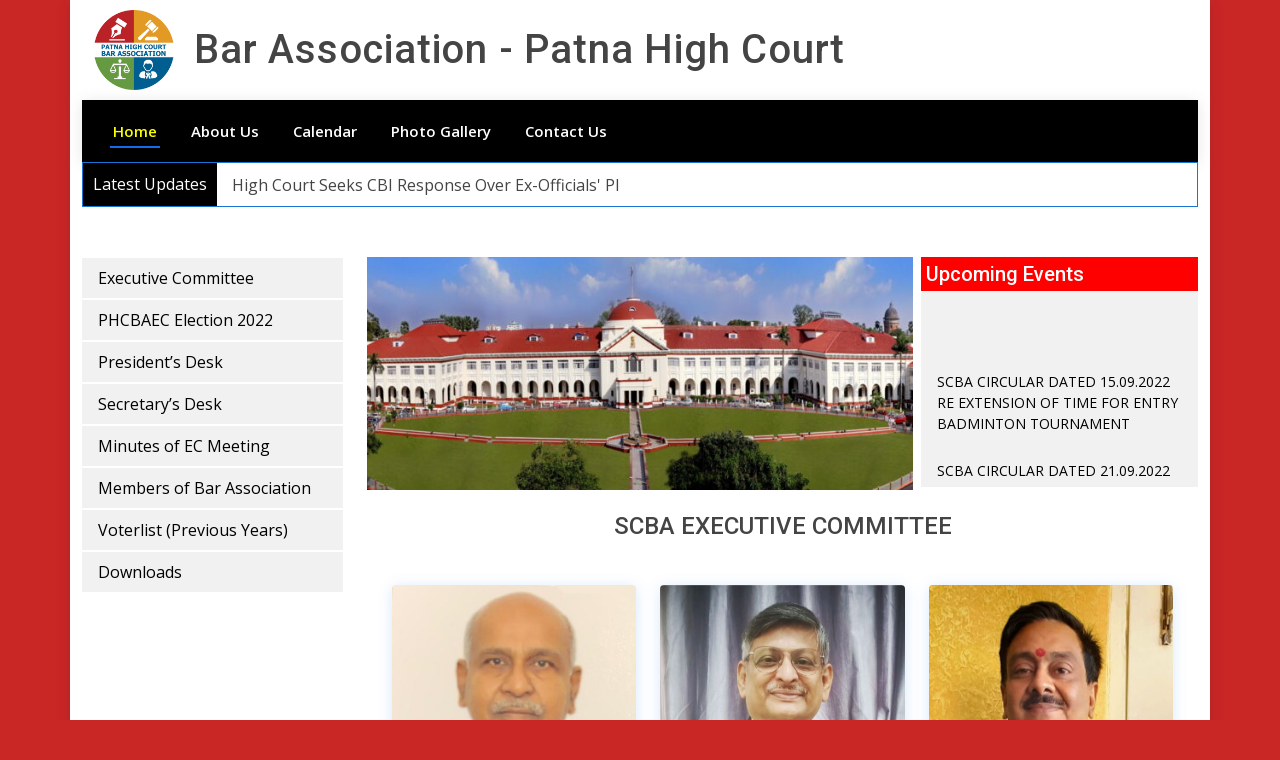

--- FILE ---
content_type: text/html; charset=UTF-8
request_url: https://phcbarassociation.org/?i=1-104-1
body_size: 15152
content:
<!DOCTYPE html>
<html class="no-js" lang="en-US">
	<head>
		<meta charset="UTF-8">
		<meta name="viewport" content="width=device-width, initial-scale=1.0" >
		<link rel="profile" href="https://gmpg.org/xfn/11">
		<title>Bar Association &#8211; Patna High Court</title>
<meta name='robots' content='noindex, nofollow' />
<link rel="alternate" type="application/rss+xml" title="Bar Association - Patna High Court &raquo; Feed" href="https://phcbarassociation.org/feed/" />
<link rel="alternate" type="application/rss+xml" title="Bar Association - Patna High Court &raquo; Comments Feed" href="https://phcbarassociation.org/comments/feed/" />
<link rel="alternate" title="oEmbed (JSON)" type="application/json+oembed" href="https://phcbarassociation.org/wp-json/oembed/1.0/embed?url=https%3A%2F%2Fphcbarassociation.org%2F" />
<link rel="alternate" title="oEmbed (XML)" type="text/xml+oembed" href="https://phcbarassociation.org/wp-json/oembed/1.0/embed?url=https%3A%2F%2Fphcbarassociation.org%2F&#038;format=xml" />
<style id='wp-img-auto-sizes-contain-inline-css'>
img:is([sizes=auto i],[sizes^="auto," i]){contain-intrinsic-size:3000px 1500px}
/*# sourceURL=wp-img-auto-sizes-contain-inline-css */
</style>
<style id='wp-emoji-styles-inline-css'>

	img.wp-smiley, img.emoji {
		display: inline !important;
		border: none !important;
		box-shadow: none !important;
		height: 1em !important;
		width: 1em !important;
		margin: 0 0.07em !important;
		vertical-align: -0.1em !important;
		background: none !important;
		padding: 0 !important;
	}
/*# sourceURL=wp-emoji-styles-inline-css */
</style>
<style id='wp-block-library-inline-css'>
:root{--wp-block-synced-color:#7a00df;--wp-block-synced-color--rgb:122,0,223;--wp-bound-block-color:var(--wp-block-synced-color);--wp-editor-canvas-background:#ddd;--wp-admin-theme-color:#007cba;--wp-admin-theme-color--rgb:0,124,186;--wp-admin-theme-color-darker-10:#006ba1;--wp-admin-theme-color-darker-10--rgb:0,107,160.5;--wp-admin-theme-color-darker-20:#005a87;--wp-admin-theme-color-darker-20--rgb:0,90,135;--wp-admin-border-width-focus:2px}@media (min-resolution:192dpi){:root{--wp-admin-border-width-focus:1.5px}}.wp-element-button{cursor:pointer}:root .has-very-light-gray-background-color{background-color:#eee}:root .has-very-dark-gray-background-color{background-color:#313131}:root .has-very-light-gray-color{color:#eee}:root .has-very-dark-gray-color{color:#313131}:root .has-vivid-green-cyan-to-vivid-cyan-blue-gradient-background{background:linear-gradient(135deg,#00d084,#0693e3)}:root .has-purple-crush-gradient-background{background:linear-gradient(135deg,#34e2e4,#4721fb 50%,#ab1dfe)}:root .has-hazy-dawn-gradient-background{background:linear-gradient(135deg,#faaca8,#dad0ec)}:root .has-subdued-olive-gradient-background{background:linear-gradient(135deg,#fafae1,#67a671)}:root .has-atomic-cream-gradient-background{background:linear-gradient(135deg,#fdd79a,#004a59)}:root .has-nightshade-gradient-background{background:linear-gradient(135deg,#330968,#31cdcf)}:root .has-midnight-gradient-background{background:linear-gradient(135deg,#020381,#2874fc)}:root{--wp--preset--font-size--normal:16px;--wp--preset--font-size--huge:42px}.has-regular-font-size{font-size:1em}.has-larger-font-size{font-size:2.625em}.has-normal-font-size{font-size:var(--wp--preset--font-size--normal)}.has-huge-font-size{font-size:var(--wp--preset--font-size--huge)}.has-text-align-center{text-align:center}.has-text-align-left{text-align:left}.has-text-align-right{text-align:right}.has-fit-text{white-space:nowrap!important}#end-resizable-editor-section{display:none}.aligncenter{clear:both}.items-justified-left{justify-content:flex-start}.items-justified-center{justify-content:center}.items-justified-right{justify-content:flex-end}.items-justified-space-between{justify-content:space-between}.screen-reader-text{border:0;clip-path:inset(50%);height:1px;margin:-1px;overflow:hidden;padding:0;position:absolute;width:1px;word-wrap:normal!important}.screen-reader-text:focus{background-color:#ddd;clip-path:none;color:#444;display:block;font-size:1em;height:auto;left:5px;line-height:normal;padding:15px 23px 14px;text-decoration:none;top:5px;width:auto;z-index:100000}html :where(.has-border-color){border-style:solid}html :where([style*=border-top-color]){border-top-style:solid}html :where([style*=border-right-color]){border-right-style:solid}html :where([style*=border-bottom-color]){border-bottom-style:solid}html :where([style*=border-left-color]){border-left-style:solid}html :where([style*=border-width]){border-style:solid}html :where([style*=border-top-width]){border-top-style:solid}html :where([style*=border-right-width]){border-right-style:solid}html :where([style*=border-bottom-width]){border-bottom-style:solid}html :where([style*=border-left-width]){border-left-style:solid}html :where(img[class*=wp-image-]){height:auto;max-width:100%}:where(figure){margin:0 0 1em}html :where(.is-position-sticky){--wp-admin--admin-bar--position-offset:var(--wp-admin--admin-bar--height,0px)}@media screen and (max-width:600px){html :where(.is-position-sticky){--wp-admin--admin-bar--position-offset:0px}}

/*# sourceURL=wp-block-library-inline-css */
</style><style id='wp-block-paragraph-inline-css'>
.is-small-text{font-size:.875em}.is-regular-text{font-size:1em}.is-large-text{font-size:2.25em}.is-larger-text{font-size:3em}.has-drop-cap:not(:focus):first-letter{float:left;font-size:8.4em;font-style:normal;font-weight:100;line-height:.68;margin:.05em .1em 0 0;text-transform:uppercase}body.rtl .has-drop-cap:not(:focus):first-letter{float:none;margin-left:.1em}p.has-drop-cap.has-background{overflow:hidden}:root :where(p.has-background){padding:1.25em 2.375em}:where(p.has-text-color:not(.has-link-color)) a{color:inherit}p.has-text-align-left[style*="writing-mode:vertical-lr"],p.has-text-align-right[style*="writing-mode:vertical-rl"]{rotate:180deg}
/*# sourceURL=https://phcbarassociation.org/wp-includes/blocks/paragraph/style.min.css */
</style>
<style id='global-styles-inline-css'>
:root{--wp--preset--aspect-ratio--square: 1;--wp--preset--aspect-ratio--4-3: 4/3;--wp--preset--aspect-ratio--3-4: 3/4;--wp--preset--aspect-ratio--3-2: 3/2;--wp--preset--aspect-ratio--2-3: 2/3;--wp--preset--aspect-ratio--16-9: 16/9;--wp--preset--aspect-ratio--9-16: 9/16;--wp--preset--color--black: #000000;--wp--preset--color--cyan-bluish-gray: #abb8c3;--wp--preset--color--white: #ffffff;--wp--preset--color--pale-pink: #f78da7;--wp--preset--color--vivid-red: #cf2e2e;--wp--preset--color--luminous-vivid-orange: #ff6900;--wp--preset--color--luminous-vivid-amber: #fcb900;--wp--preset--color--light-green-cyan: #7bdcb5;--wp--preset--color--vivid-green-cyan: #00d084;--wp--preset--color--pale-cyan-blue: #8ed1fc;--wp--preset--color--vivid-cyan-blue: #0693e3;--wp--preset--color--vivid-purple: #9b51e0;--wp--preset--color--accent: #cd2653;--wp--preset--color--primary: #000000;--wp--preset--color--secondary: #6d6d6d;--wp--preset--color--subtle-background: #dcd7ca;--wp--preset--color--background: #f5efe0;--wp--preset--gradient--vivid-cyan-blue-to-vivid-purple: linear-gradient(135deg,rgb(6,147,227) 0%,rgb(155,81,224) 100%);--wp--preset--gradient--light-green-cyan-to-vivid-green-cyan: linear-gradient(135deg,rgb(122,220,180) 0%,rgb(0,208,130) 100%);--wp--preset--gradient--luminous-vivid-amber-to-luminous-vivid-orange: linear-gradient(135deg,rgb(252,185,0) 0%,rgb(255,105,0) 100%);--wp--preset--gradient--luminous-vivid-orange-to-vivid-red: linear-gradient(135deg,rgb(255,105,0) 0%,rgb(207,46,46) 100%);--wp--preset--gradient--very-light-gray-to-cyan-bluish-gray: linear-gradient(135deg,rgb(238,238,238) 0%,rgb(169,184,195) 100%);--wp--preset--gradient--cool-to-warm-spectrum: linear-gradient(135deg,rgb(74,234,220) 0%,rgb(151,120,209) 20%,rgb(207,42,186) 40%,rgb(238,44,130) 60%,rgb(251,105,98) 80%,rgb(254,248,76) 100%);--wp--preset--gradient--blush-light-purple: linear-gradient(135deg,rgb(255,206,236) 0%,rgb(152,150,240) 100%);--wp--preset--gradient--blush-bordeaux: linear-gradient(135deg,rgb(254,205,165) 0%,rgb(254,45,45) 50%,rgb(107,0,62) 100%);--wp--preset--gradient--luminous-dusk: linear-gradient(135deg,rgb(255,203,112) 0%,rgb(199,81,192) 50%,rgb(65,88,208) 100%);--wp--preset--gradient--pale-ocean: linear-gradient(135deg,rgb(255,245,203) 0%,rgb(182,227,212) 50%,rgb(51,167,181) 100%);--wp--preset--gradient--electric-grass: linear-gradient(135deg,rgb(202,248,128) 0%,rgb(113,206,126) 100%);--wp--preset--gradient--midnight: linear-gradient(135deg,rgb(2,3,129) 0%,rgb(40,116,252) 100%);--wp--preset--font-size--small: 18px;--wp--preset--font-size--medium: 20px;--wp--preset--font-size--large: 26.25px;--wp--preset--font-size--x-large: 42px;--wp--preset--font-size--normal: 21px;--wp--preset--font-size--larger: 32px;--wp--preset--spacing--20: 0.44rem;--wp--preset--spacing--30: 0.67rem;--wp--preset--spacing--40: 1rem;--wp--preset--spacing--50: 1.5rem;--wp--preset--spacing--60: 2.25rem;--wp--preset--spacing--70: 3.38rem;--wp--preset--spacing--80: 5.06rem;--wp--preset--shadow--natural: 6px 6px 9px rgba(0, 0, 0, 0.2);--wp--preset--shadow--deep: 12px 12px 50px rgba(0, 0, 0, 0.4);--wp--preset--shadow--sharp: 6px 6px 0px rgba(0, 0, 0, 0.2);--wp--preset--shadow--outlined: 6px 6px 0px -3px rgb(255, 255, 255), 6px 6px rgb(0, 0, 0);--wp--preset--shadow--crisp: 6px 6px 0px rgb(0, 0, 0);}:where(.is-layout-flex){gap: 0.5em;}:where(.is-layout-grid){gap: 0.5em;}body .is-layout-flex{display: flex;}.is-layout-flex{flex-wrap: wrap;align-items: center;}.is-layout-flex > :is(*, div){margin: 0;}body .is-layout-grid{display: grid;}.is-layout-grid > :is(*, div){margin: 0;}:where(.wp-block-columns.is-layout-flex){gap: 2em;}:where(.wp-block-columns.is-layout-grid){gap: 2em;}:where(.wp-block-post-template.is-layout-flex){gap: 1.25em;}:where(.wp-block-post-template.is-layout-grid){gap: 1.25em;}.has-black-color{color: var(--wp--preset--color--black) !important;}.has-cyan-bluish-gray-color{color: var(--wp--preset--color--cyan-bluish-gray) !important;}.has-white-color{color: var(--wp--preset--color--white) !important;}.has-pale-pink-color{color: var(--wp--preset--color--pale-pink) !important;}.has-vivid-red-color{color: var(--wp--preset--color--vivid-red) !important;}.has-luminous-vivid-orange-color{color: var(--wp--preset--color--luminous-vivid-orange) !important;}.has-luminous-vivid-amber-color{color: var(--wp--preset--color--luminous-vivid-amber) !important;}.has-light-green-cyan-color{color: var(--wp--preset--color--light-green-cyan) !important;}.has-vivid-green-cyan-color{color: var(--wp--preset--color--vivid-green-cyan) !important;}.has-pale-cyan-blue-color{color: var(--wp--preset--color--pale-cyan-blue) !important;}.has-vivid-cyan-blue-color{color: var(--wp--preset--color--vivid-cyan-blue) !important;}.has-vivid-purple-color{color: var(--wp--preset--color--vivid-purple) !important;}.has-black-background-color{background-color: var(--wp--preset--color--black) !important;}.has-cyan-bluish-gray-background-color{background-color: var(--wp--preset--color--cyan-bluish-gray) !important;}.has-white-background-color{background-color: var(--wp--preset--color--white) !important;}.has-pale-pink-background-color{background-color: var(--wp--preset--color--pale-pink) !important;}.has-vivid-red-background-color{background-color: var(--wp--preset--color--vivid-red) !important;}.has-luminous-vivid-orange-background-color{background-color: var(--wp--preset--color--luminous-vivid-orange) !important;}.has-luminous-vivid-amber-background-color{background-color: var(--wp--preset--color--luminous-vivid-amber) !important;}.has-light-green-cyan-background-color{background-color: var(--wp--preset--color--light-green-cyan) !important;}.has-vivid-green-cyan-background-color{background-color: var(--wp--preset--color--vivid-green-cyan) !important;}.has-pale-cyan-blue-background-color{background-color: var(--wp--preset--color--pale-cyan-blue) !important;}.has-vivid-cyan-blue-background-color{background-color: var(--wp--preset--color--vivid-cyan-blue) !important;}.has-vivid-purple-background-color{background-color: var(--wp--preset--color--vivid-purple) !important;}.has-black-border-color{border-color: var(--wp--preset--color--black) !important;}.has-cyan-bluish-gray-border-color{border-color: var(--wp--preset--color--cyan-bluish-gray) !important;}.has-white-border-color{border-color: var(--wp--preset--color--white) !important;}.has-pale-pink-border-color{border-color: var(--wp--preset--color--pale-pink) !important;}.has-vivid-red-border-color{border-color: var(--wp--preset--color--vivid-red) !important;}.has-luminous-vivid-orange-border-color{border-color: var(--wp--preset--color--luminous-vivid-orange) !important;}.has-luminous-vivid-amber-border-color{border-color: var(--wp--preset--color--luminous-vivid-amber) !important;}.has-light-green-cyan-border-color{border-color: var(--wp--preset--color--light-green-cyan) !important;}.has-vivid-green-cyan-border-color{border-color: var(--wp--preset--color--vivid-green-cyan) !important;}.has-pale-cyan-blue-border-color{border-color: var(--wp--preset--color--pale-cyan-blue) !important;}.has-vivid-cyan-blue-border-color{border-color: var(--wp--preset--color--vivid-cyan-blue) !important;}.has-vivid-purple-border-color{border-color: var(--wp--preset--color--vivid-purple) !important;}.has-vivid-cyan-blue-to-vivid-purple-gradient-background{background: var(--wp--preset--gradient--vivid-cyan-blue-to-vivid-purple) !important;}.has-light-green-cyan-to-vivid-green-cyan-gradient-background{background: var(--wp--preset--gradient--light-green-cyan-to-vivid-green-cyan) !important;}.has-luminous-vivid-amber-to-luminous-vivid-orange-gradient-background{background: var(--wp--preset--gradient--luminous-vivid-amber-to-luminous-vivid-orange) !important;}.has-luminous-vivid-orange-to-vivid-red-gradient-background{background: var(--wp--preset--gradient--luminous-vivid-orange-to-vivid-red) !important;}.has-very-light-gray-to-cyan-bluish-gray-gradient-background{background: var(--wp--preset--gradient--very-light-gray-to-cyan-bluish-gray) !important;}.has-cool-to-warm-spectrum-gradient-background{background: var(--wp--preset--gradient--cool-to-warm-spectrum) !important;}.has-blush-light-purple-gradient-background{background: var(--wp--preset--gradient--blush-light-purple) !important;}.has-blush-bordeaux-gradient-background{background: var(--wp--preset--gradient--blush-bordeaux) !important;}.has-luminous-dusk-gradient-background{background: var(--wp--preset--gradient--luminous-dusk) !important;}.has-pale-ocean-gradient-background{background: var(--wp--preset--gradient--pale-ocean) !important;}.has-electric-grass-gradient-background{background: var(--wp--preset--gradient--electric-grass) !important;}.has-midnight-gradient-background{background: var(--wp--preset--gradient--midnight) !important;}.has-small-font-size{font-size: var(--wp--preset--font-size--small) !important;}.has-medium-font-size{font-size: var(--wp--preset--font-size--medium) !important;}.has-large-font-size{font-size: var(--wp--preset--font-size--large) !important;}.has-x-large-font-size{font-size: var(--wp--preset--font-size--x-large) !important;}
/*# sourceURL=global-styles-inline-css */
</style>

<style id='classic-theme-styles-inline-css'>
/*! This file is auto-generated */
.wp-block-button__link{color:#fff;background-color:#32373c;border-radius:9999px;box-shadow:none;text-decoration:none;padding:calc(.667em + 2px) calc(1.333em + 2px);font-size:1.125em}.wp-block-file__button{background:#32373c;color:#fff;text-decoration:none}
/*# sourceURL=/wp-includes/css/classic-themes.min.css */
</style>
<link rel='stylesheet' id='contact-form-7-css' href='https://phcbarassociation.org/wp-content/plugins/contact-form-7/includes/css/styles.css?ver=6.1.1' media='all' />
<link rel='stylesheet' id='image-hover-effects-css-css' href='https://phcbarassociation.org/wp-content/plugins/mega-addons-for-visual-composer/css/ihover.css?ver=6.9' media='all' />
<link rel='stylesheet' id='style-css-css' href='https://phcbarassociation.org/wp-content/plugins/mega-addons-for-visual-composer/css/style.css?ver=6.9' media='all' />
<link rel='stylesheet' id='font-awesome-latest-css' href='https://phcbarassociation.org/wp-content/plugins/mega-addons-for-visual-composer/css/font-awesome/css/all.css?ver=6.9' media='all' />
<link rel='stylesheet' id='twentytwenty-style-css' href='https://phcbarassociation.org/wp-content/themes/cs/style.css?ver=6.9' media='all' />
<style id='twentytwenty-style-inline-css'>
.color-accent,.color-accent-hover:hover,.color-accent-hover:focus,:root .has-accent-color,.has-drop-cap:not(:focus):first-letter,.wp-block-button.is-style-outline,a { color: #cd2653; }blockquote,.border-color-accent,.border-color-accent-hover:hover,.border-color-accent-hover:focus { border-color: #cd2653; }button,.button,.faux-button,.wp-block-button__link,.wp-block-file .wp-block-file__button,input[type="button"],input[type="reset"],input[type="submit"],.bg-accent,.bg-accent-hover:hover,.bg-accent-hover:focus,:root .has-accent-background-color,.comment-reply-link { background-color: #cd2653; }.fill-children-accent,.fill-children-accent * { fill: #cd2653; }body,.entry-title a,:root .has-primary-color { color: #000000; }:root .has-primary-background-color { background-color: #000000; }cite,figcaption,.wp-caption-text,.post-meta,.entry-content .wp-block-archives li,.entry-content .wp-block-categories li,.entry-content .wp-block-latest-posts li,.wp-block-latest-comments__comment-date,.wp-block-latest-posts__post-date,.wp-block-embed figcaption,.wp-block-image figcaption,.wp-block-pullquote cite,.comment-metadata,.comment-respond .comment-notes,.comment-respond .logged-in-as,.pagination .dots,.entry-content hr:not(.has-background),hr.styled-separator,:root .has-secondary-color { color: #6d6d6d; }:root .has-secondary-background-color { background-color: #6d6d6d; }pre,fieldset,input,textarea,table,table *,hr { border-color: #dcd7ca; }caption,code,code,kbd,samp,.wp-block-table.is-style-stripes tbody tr:nth-child(odd),:root .has-subtle-background-background-color { background-color: #dcd7ca; }.wp-block-table.is-style-stripes { border-bottom-color: #dcd7ca; }.wp-block-latest-posts.is-grid li { border-top-color: #dcd7ca; }:root .has-subtle-background-color { color: #dcd7ca; }body:not(.overlay-header) .primary-menu > li > a,body:not(.overlay-header) .primary-menu > li > .icon,.modal-menu a,.footer-menu a, .footer-widgets a,#site-footer .wp-block-button.is-style-outline,.wp-block-pullquote:before,.singular:not(.overlay-header) .entry-header a,.archive-header a,.header-footer-group .color-accent,.header-footer-group .color-accent-hover:hover { color: #cd2653; }.social-icons a,#site-footer button:not(.toggle),#site-footer .button,#site-footer .faux-button,#site-footer .wp-block-button__link,#site-footer .wp-block-file__button,#site-footer input[type="button"],#site-footer input[type="reset"],#site-footer input[type="submit"] { background-color: #cd2653; }.header-footer-group,body:not(.overlay-header) #site-header .toggle,.menu-modal .toggle { color: #000000; }body:not(.overlay-header) .primary-menu ul { background-color: #000000; }body:not(.overlay-header) .primary-menu > li > ul:after { border-bottom-color: #000000; }body:not(.overlay-header) .primary-menu ul ul:after { border-left-color: #000000; }.site-description,body:not(.overlay-header) .toggle-inner .toggle-text,.widget .post-date,.widget .rss-date,.widget_archive li,.widget_categories li,.widget cite,.widget_pages li,.widget_meta li,.widget_nav_menu li,.powered-by-wordpress,.to-the-top,.singular .entry-header .post-meta,.singular:not(.overlay-header) .entry-header .post-meta a { color: #6d6d6d; }.header-footer-group pre,.header-footer-group fieldset,.header-footer-group input,.header-footer-group textarea,.header-footer-group table,.header-footer-group table *,.footer-nav-widgets-wrapper,#site-footer,.menu-modal nav *,.footer-widgets-outer-wrapper,.footer-top { border-color: #dcd7ca; }.header-footer-group table caption,body:not(.overlay-header) .header-inner .toggle-wrapper::before { background-color: #dcd7ca; }
/*# sourceURL=twentytwenty-style-inline-css */
</style>
<link rel='stylesheet' id='twentytwenty-print-style-css' href='https://phcbarassociation.org/wp-content/themes/cs/print.css?ver=6.9' media='print' />
<link rel='stylesheet' id='wpzoom-social-icons-socicon-css' href='https://phcbarassociation.org/wp-content/plugins/social-icons-widget-by-wpzoom/assets/css/wpzoom-socicon.css?ver=1753979023' media='all' />
<link rel='stylesheet' id='wpzoom-social-icons-genericons-css' href='https://phcbarassociation.org/wp-content/plugins/social-icons-widget-by-wpzoom/assets/css/genericons.css?ver=1753979023' media='all' />
<link rel='stylesheet' id='wpzoom-social-icons-academicons-css' href='https://phcbarassociation.org/wp-content/plugins/social-icons-widget-by-wpzoom/assets/css/academicons.min.css?ver=1753979023' media='all' />
<link rel='stylesheet' id='wpzoom-social-icons-font-awesome-3-css' href='https://phcbarassociation.org/wp-content/plugins/social-icons-widget-by-wpzoom/assets/css/font-awesome-3.min.css?ver=1753979023' media='all' />
<link rel='stylesheet' id='dashicons-css' href='https://phcbarassociation.org/wp-includes/css/dashicons.min.css?ver=6.9' media='all' />
<link rel='stylesheet' id='wpzoom-social-icons-styles-css' href='https://phcbarassociation.org/wp-content/plugins/social-icons-widget-by-wpzoom/assets/css/wpzoom-social-icons-styles.css?ver=1753979023' media='all' />
<link rel='stylesheet' id='js_composer_front-css' href='https://phcbarassociation.org/wp-content/plugins/js_composer_theme/assets/css/js_composer.min.css?ver=7.5' media='all' />
<link rel='preload' as='font'  id='wpzoom-social-icons-font-academicons-woff2-css' href='https://phcbarassociation.org/wp-content/plugins/social-icons-widget-by-wpzoom/assets/font/academicons.woff2?v=1.9.2' type='font/woff2' crossorigin />
<link rel='preload' as='font'  id='wpzoom-social-icons-font-fontawesome-3-woff2-css' href='https://phcbarassociation.org/wp-content/plugins/social-icons-widget-by-wpzoom/assets/font/fontawesome-webfont.woff2?v=4.7.0' type='font/woff2' crossorigin />
<link rel='preload' as='font'  id='wpzoom-social-icons-font-genericons-woff-css' href='https://phcbarassociation.org/wp-content/plugins/social-icons-widget-by-wpzoom/assets/font/Genericons.woff' type='font/woff' crossorigin />
<link rel='preload' as='font'  id='wpzoom-social-icons-font-socicon-woff2-css' href='https://phcbarassociation.org/wp-content/plugins/social-icons-widget-by-wpzoom/assets/font/socicon.woff2?v=4.5.1' type='font/woff2' crossorigin />
<script src="https://phcbarassociation.org/wp-content/themes/cs/assets/js/index.js?ver=6.9" id="twentytwenty-js-js" async></script>
<script src="https://phcbarassociation.org/wp-includes/js/jquery/jquery.min.js?ver=3.7.1" id="jquery-core-js"></script>
<script src="https://phcbarassociation.org/wp-includes/js/jquery/jquery-migrate.min.js?ver=3.4.1" id="jquery-migrate-js"></script>
<script></script><link rel="https://api.w.org/" href="https://phcbarassociation.org/wp-json/" /><link rel="alternate" title="JSON" type="application/json" href="https://phcbarassociation.org/wp-json/wp/v2/pages/2" /><link rel="EditURI" type="application/rsd+xml" title="RSD" href="https://phcbarassociation.org/xmlrpc.php?rsd" />

<link rel="canonical" href="https://phcbarassociation.org/" />
<link rel='shortlink' href='https://phcbarassociation.org/' />
	<script>document.documentElement.className = document.documentElement.className.replace( 'no-js', 'js' );</script>
	<!-- Google Fonts -->
    <link href="https://fonts.googleapis.com/css?family=Open+Sans:300,300i,400,400i,600,600i,700,700i|Roboto:300,300i,400,400i,500,500i,600,600i,700,700i|Poppins:300,300i,400,400i,500,500i,600,600i,700,700i" rel="stylesheet">

    <!-- Vendor CSS Files -->
    <link href="https://phcbarassociation.org/wp-content/themes/cs/assets/vendor/aos/aos.css" rel="stylesheet">
    <link href="https://phcbarassociation.org/wp-content/themes/cs/assets/vendor/bootstrap/css/bootstrap.min.css" rel="stylesheet">
    <link href="https://phcbarassociation.org/wp-content/themes/cs/assets/vendor/bootstrap-icons/bootstrap-icons.css" rel="stylesheet">
    <link href="https://phcbarassociation.org/wp-content/themes/cs/assets/vendor/boxicons/css/boxicons.min.css" rel="stylesheet">
    <link href="https://phcbarassociation.org/wp-content/themes/cs/assets/vendor/glightbox/css/glightbox.min.css" rel="stylesheet">
    <link href="https://phcbarassociation.org/wp-content/themes/cs/assets/vendor/swiper/swiper-bundle.min.css" rel="stylesheet">
    <link href="https://phcbarassociation.org/wp-content/themes/cs/assets/css/style2.css" rel="stylesheet" />
    <!-- Template Main CSS File -->
    <link href="https://phcbarassociation.org/wp-content/themes/cs/assets/css/style.css" rel="stylesheet"><meta name="generator" content="Powered by WPBakery Page Builder - drag and drop page builder for WordPress."/>
<noscript><style> .wpb_animate_when_almost_visible { opacity: 1; }</style></noscript>	</head>
	<body class="home wp-singular page-template-default page page-id-2 wp-custom-logo wp-embed-responsive wp-theme-cs singular enable-search-modal has-post-thumbnail has-no-pagination not-showing-comments show-avatars footer-top-visible wpb-js-composer js-comp-ver-7.5 vc_responsive">
		<a class="skip-link screen-reader-text" href="#site-content">Skip to the content</a>		<section class="container top-section" style=" box-shadow: 0px 2px 15px rgb(0 0 0 / 10%); background:white">
			<!-- ======= Top Bar ======= -->
			<!--<section id="topbar" class="d-flex align-items-center container">
			<div class="container d-flex justify-content-center justify-content-md-between">
				<div class="contact-info d-flex align-items-center">
					<i class="bi bi-envelope d-flex align-items-center"><a href="mailto:contact@example.com">contact@example.com</a></i>
					<i class="bi bi-phone d-flex align-items-center ms-4"><span>+1 5589 55488 55</span></i>
				</div>
				<div class="social-links d-none d-md-flex align-items-center">
					<a href="#" class="twitter"><i class="bi bi-twitter"></i></a>
					<a href="#" class="facebook"><i class="bi bi-facebook"></i></a>
					<a href="#" class="instagram"><i class="bi bi-instagram"></i></a>
					<a href="#" class="linkedin"><i class="bi bi-linkedin"></i></i></a>
				</div>
			</div>
		</section>-->
        <!-- ======= Header ======= -->
        <header id="logo_header" class="d-flex align-items-center">
            <div class="container d-flex align-items-center justify-content-between">
                <div class="site-logo faux-heading"><a href="https://phcbarassociation.org/" class="custom-logo-link" rel="home" aria-current="page"><img width="150" height="150" src="https://phcbarassociation.org/wp-content/uploads/2022/11/logo-s.png" class="custom-logo" alt="Bar Association &#8211; Patna High Court" decoding="async" /></a><span class="screen-reader-text">Bar Association - Patna High Court</span><h1>Bar Association - Patna High Court</h1></div>                <!-- Uncomment below if you prefer to use an image logo -->
                <!-- <a href="index.html" class="logo"><img src="assets/img/logo.png" alt=""></a>-->
                <!-- .navbar -->
            </div>
        </header><!-- End Header -->

        <div class="container" id="header">
			
				<nav id="navbar" class="primary-menu-wrapper navbar" aria-label="Horizontal">
					<ul class="primary-menu reset-list-style">
					<li id="menu-item-25" class="menu-item menu-item-type-post_type menu-item-object-page menu-item-home current-menu-item page_item page-item-2 current_page_item menu-item-25"><a href="https://phcbarassociation.org/" aria-current="page" class="nav-link scrollto">Home</a></li>
<li id="menu-item-21" class="menu-item menu-item-type-post_type menu-item-object-page menu-item-21"><a href="https://phcbarassociation.org/about-us/" class="nav-link scrollto">About Us</a></li>
<li id="menu-item-444" class="menu-item menu-item-type-custom menu-item-object-custom menu-item-444"><a target="_blank" href="https://scbaindia.org/calendar_sci_2021.JPG" class="nav-link scrollto">Calendar</a></li>
<li id="menu-item-26" class="menu-item menu-item-type-post_type menu-item-object-page menu-item-26"><a href="https://phcbarassociation.org/photo-gallery/" class="nav-link scrollto">Photo Gallery</a></li>
<li id="menu-item-23" class="menu-item menu-item-type-post_type menu-item-object-page menu-item-23"><a href="https://phcbarassociation.org/contact-us/" class="nav-link scrollto">Contact Us</a></li>
					</ul>
				</nav><!-- .primary-menu-wrapper -->
					</div>
		
				<div class="acme-news-ticker">
			<div class="acme-news-ticker-label">Latest Updates</div>
			<div class="acme-news-ticker-box">
				<ul class="my-news-ticker">
					<li><a>High Court Seeks CBI Response Over Ex-Officials' Plea In VVIP Chopper Scam</a></li><li><a>Wife Can Claim Alimony If Husband Creates Situation Of No Return: Court</a></li><li><a href="https://www.tribuneindia.com/news/nation/jharkhand-hc-protects-woman-from-forced-marriage-to-man-double-her-age-436147" target="_blank">Jharkhand Court Protects Woman From Forced Marriage To Man Double Her Age</a></li>				</ul>
			</div>
		</div>
		
<!-- ======= Hero Section ======= -->
<section class="d-flex align-items-center">
    <div class="row">
         <div class="col-lg-3 left-sidebar">
	<div class="col-md-6 col-lg-12 align-items-stretch mb-5 mb-lg-0">
		<div class="widget">
			<div class="icon-box1" data-aos="fade-up" data-aos-delay="100">
				<ul class="nav flex-column">
					<li id="menu-item-52" class="menu-item menu-item-type-post_type menu-item-object-page menu-item-52"><a href="https://phcbarassociation.org/executive-committee/" class="nav-link">Executive Committee</a></li>
<li id="menu-item-51" class="menu-item menu-item-type-post_type menu-item-object-page menu-item-51"><a href="https://phcbarassociation.org/phcbaec-election-2022/" class="nav-link">PHCBAEC Election 2022</a></li>
<li id="menu-item-50" class="menu-item menu-item-type-post_type menu-item-object-page menu-item-50"><a href="https://phcbarassociation.org/president-desk/" class="nav-link">President’s Desk</a></li>
<li id="menu-item-49" class="menu-item menu-item-type-post_type menu-item-object-page menu-item-49"><a href="https://phcbarassociation.org/secretary-desk/" class="nav-link">Secretary’s Desk</a></li>
<li id="menu-item-48" class="menu-item menu-item-type-post_type menu-item-object-page menu-item-48"><a href="https://phcbarassociation.org/minutes-of-ec-meeting/" class="nav-link">Minutes of EC Meeting</a></li>
<li id="menu-item-417" class="menu-item menu-item-type-post_type menu-item-object-page menu-item-417"><a href="https://phcbarassociation.org/members-of-bar-association/" class="nav-link">Members of Bar Association</a></li>
<li id="menu-item-46" class="menu-item menu-item-type-post_type menu-item-object-page menu-item-46"><a href="https://phcbarassociation.org/voterlist-previous-years/" class="nav-link">Voterlist (Previous Years)</a></li>
<li id="menu-item-45" class="menu-item menu-item-type-post_type menu-item-object-page menu-item-45"><a href="https://phcbarassociation.org/downloads/" class="nav-link">Downloads</a></li>
				</ul>
			</div>
		</div>
		
					<div class="widget widget_text"><div class="widget-content">			<div class="textwidget"><p><iframe title="🔴Special Report LIVE: Film Pathan पर बढ़ता जा रहा विवाद | Pathan Controversy | Latest News" src="https://www.youtube.com/embed/ENHgwdmp56U?feature=oembed" frameborder="0" allow="accelerometer; autoplay; clipboard-write; encrypted-media; gyroscope; picture-in-picture; web-share" referrerpolicy="strict-origin-when-cross-origin" allowfullscreen></iframe></p>
</div>
		</div></div>				
	</div>
 </div>		<div class="col-lg-9">
			<div class="col-lg-12">
				<div class="col-lg-8 heading-bar">
					<div class="col-lg-8 heading-bar-inner">
													<div class="bot-space" data-aos="zoom-out" data-aos-delay="100">
								<img width="580" height="247" src="https://phcbarassociation.org/wp-content/uploads/2022/12/patna-high-court-medium-640x273.jpg" class=" wp-post-image" alt="" decoding="async" fetchpriority="high" srcset="https://phcbarassociation.org/wp-content/uploads/2022/12/patna-high-court-medium-640x273.jpg 640w, https://phcbarassociation.org/wp-content/uploads/2022/12/patna-high-court-medium-800x341.jpg 800w, https://phcbarassociation.org/wp-content/uploads/2022/12/patna-high-court-medium.jpg 1595w" sizes="(max-width: 580px) 100vw, 580px" />							</div>
											</div>
				</div>
				<div class="col-lg-4 right-sidebar">
			<div class="widget icon-box upcoming-events" data-aos="fade-up" data-aos-delay="300">
			<h5 class="event">Upcoming Events</h5>
			<ul class="nav flex-column1">
				<marquee direction="up" onmouseover="this.stop();" onmouseout="this.start();" scrollamount="3">
					<li class="nav-item"><a href="https://phcbarassociation.org/wp-content/uploads/2022/09/1179.pdf" target="_blank" class="nav-link active">SCBA CIRCULAR DATED 15.09.2022 RE EXTENSION OF TIME FOR ENTRY BADMINTON TOURNAMENT</a></li><li class="nav-item"><a href="https://phcbarassociation.org/wp-content/uploads/2022/09/scba.pdf" target="_blank" class="nav-link active">SCBA CIRCULAR DATED 21.09.2022 RE FAREWELL FUNCTION OF HMJ INDIRA BANERJEE</a></li>				</marquee>
			</ul>
		</div>
		  
		
</div>			</div>
				
			<div class="col-lg-12">
				<div class="entry-content content d-flex flex-column justify-content-center" data-aos="fade-up" data-aos-delay="100">
					<div class="wpb-content-wrapper"><div class="vc_row wpb_row vc_row-fluid"><div class="wpb_column vc_column_container vc_col-sm-12"><div class="vc_column-inner"><div class="wpb_wrapper"><div class="vc_row wpb_row vc_inner vc_row-fluid"><div class="wpb_column vc_column_container vc_col-sm-12"><div class="vc_column-inner"><div class="wpb_wrapper">
	<div class="wpb_text_column wpb_content_element " >
		<div class="wpb_wrapper">
			<h4 style="text-align: center;">SCBA EXECUTIVE COMMITTEE</h4>

		</div>
	</div>
<div class="vc_empty_space"   style="height: 10px"><span class="vc_empty_space_inner"></span></div>
	<div class="wpb_text_column wpb_content_element " >
		<div class="wpb_wrapper">
			<div class="row team"><div class="col-lg-4 col-md-6 d-flex align-items-stretch" data-aos="fade-up" data-aos-delay="100">
		<div class="member"><div class="member-img" style="background:url(https://phcbarassociation.org/wp-content/uploads/2022/11/sanjay-singh-sr-advocate.jpg) no-repeat center top transparent; background-size: cover;"></div>
				<div class="member-info">
					<h4>Sanjay Singh Sr. Adv.</h4>
					<span>President, Bar Association Patna High Court</span>
				</div>
			</div></div><div class="col-lg-4 col-md-6 d-flex align-items-stretch" data-aos="fade-up" data-aos-delay="100">
		<div class="member"><div class="member-img" style="background:url(https://phcbarassociation.org/wp-content/uploads/2022/10/Rajnandan-Prasad-Adv.jpg) no-repeat center top transparent; background-size: cover;"></div>
				<div class="member-info">
					<h4>Rajnandan Prasad, Adv.</h4>
					<span>Vice President, Bar Association Patna High Court</span>
				</div>
			</div></div><div class="col-lg-4 col-md-6 d-flex align-items-stretch" data-aos="fade-up" data-aos-delay="100">
		<div class="member"><div class="member-img" style="background:url(https://phcbarassociation.org/wp-content/uploads/2022/10/Untitled-1-5-640x651.jpg) no-repeat center top transparent; background-size: cover;"></div>
				<div class="member-info">
					<h4>Mukesh Kant, Adv</h4>
					<span>Secretary, Bar Association Patna High Court</span>
				</div>
			</div></div><div class="col-lg-4 col-md-6 d-flex align-items-stretch" data-aos="fade-up" data-aos-delay="100">
		<div class="member"><div class="member-img" style="background:url(https://phcbarassociation.org/wp-content/uploads/2022/10/Untitled-1-4-640x722.jpg) no-repeat center top transparent; background-size: cover;"></div>
				<div class="member-info">
					<h4>Patanjali Rishi, Adv</h4>
					<span>Joint Secretary, Bar Association Patna High Court</span>
				</div>
			</div></div><div class="col-lg-4 col-md-6 d-flex align-items-stretch" data-aos="fade-up" data-aos-delay="100">
		<div class="member"><div class="member-img" style="background:url(https://phcbarassociation.org/wp-content/uploads/2022/10/Untitled-1-3-640x802.jpg) no-repeat center top transparent; background-size: cover;"></div>
				<div class="member-info">
					<h4>Aditya Sahay, Adv</h4>
					<span>Treasurer, Bar Association Patna High Court</span>
				</div>
			</div></div><div class="col-lg-4 col-md-6 d-flex align-items-stretch" data-aos="fade-up" data-aos-delay="100">
		<div class="member"><div class="member-img" style="background:url(https://phcbarassociation.org/wp-content/uploads/2022/10/Untitled-1-2.jpg) no-repeat center top transparent; background-size: cover;"></div>
				<div class="member-info">
					<h4>Abhimanyu Vatsa, Adv</h4>
					<span>Executive Member, Bar Association Patna High Court</span>
				</div>
			</div></div><div class="col-lg-4 col-md-6 d-flex align-items-stretch" data-aos="fade-up" data-aos-delay="100">
		<div class="member"><div class="member-img" style="background:url(https://phcbarassociation.org/wp-content/uploads/2022/10/Untitled-1-1-scaled-640x711.jpg) no-repeat center top transparent; background-size: cover;"></div>
				<div class="member-info">
					<h4>Apurva Kumar, Adv</h4>
					<span>Executive Member, Bar Association Patna High Court</span>
				</div>
			</div></div><div class="col-lg-4 col-md-6 d-flex align-items-stretch" data-aos="fade-up" data-aos-delay="100">
		<div class="member"><div class="member-img" style="background:url(https://phcbarassociation.org/wp-content/uploads/2022/10/WhatsApp-Image-2022-10-25-at-2.54.56-PM.jpeg) no-repeat center top transparent; background-size: cover;"></div>
				<div class="member-info">
					<h4>Sanjeet Kumar Singh, Adv</h4>
					<span>Executive Member, Bar Association Patna High Court</span>
				</div>
			</div></div><div class="col-lg-4 col-md-6 d-flex align-items-stretch" data-aos="fade-up" data-aos-delay="100">
		<div class="member"><div class="member-img" style="background:url(https://phcbarassociation.org/wp-content/uploads/2022/10/WhatsApp-Image-2022-10-25-at-2.55.10-PM-e1666692115758-640x762.jpeg) no-repeat center top transparent; background-size: cover;"></div>
				<div class="member-info">
					<h4>Sriram Krishna, Adv.</h4>
					<span>Executive Member, Bar Association Patna High Court</span>
				</div>
			</div></div></div>

		</div>
	</div>
</div></div></div></div>
	<div class="wpb_text_column wpb_content_element " >
		<div class="wpb_wrapper">
			<p>Home page &#8211; From its very inception, the Supreme Court Bar Association has been in the vanguard of the movement for upholding, maintaining and consolidation of the constitutional values of democracy, rule of law and independence of Judiciary. In its meeting dated 4th May, 1951, the Executive Committee of the Bar Association consisting of legal luminaries like M. C. Setalvad, C. K. Daphtary and K. M. Munshi spoke of their deep concern against the first amendment of the Constitution. The Committee in its resolution observed that no attempt should be made to abridge or limit the Fundamental Rights. The Committee further pointed out that the Constitution was in operation only for a short period of sixteen months and the Supreme Court had no occasion to pronounce on the validity of various State laws.</p>

		</div>
	</div>
</div></div></div></div></div>				</div>
			</div>
			
		</div>
	</div>
</section>

	<footer id="footer">
		<div class="footer-top">
			<div class="container">
				<div class="row">
					<div class="col-lg-3 col-md-6 footer-contact">
													<div class="widget_text widget widget_custom_html"><div class="widget_text widget-content"><div class="textwidget custom-html-widget"><h3>High Court Bar Association<span>.</span></h3>
<p>Patna High Court, Bailey Road,<br>
Patna – 800001, Bihar.<br>
	<strong>Office: </strong><a href="mailto:+917033026710">07033026710</a><br>
	<strong>Library: </strong><a href="mailto:+917257979607">07257979607</a><br>
	<a href="mailto:barassociationphc800001@gmail.com">barassociationphc800001@gmail.com</a></p></div></div></div>											</div>

					<div class="col-lg-3 col-md-6 footer-links">
													<div class="widget widget_nav_menu"><div class="widget-content"><h4 class="widget-title">Useful Links</h4>
<nav class="menu-useful-links-container" aria-label="Useful Links"><ul id="menu-useful-links" class="menu"><li id="menu-item-59" class="menu-item menu-item-type-post_type menu-item-object-page menu-item-home current-menu-item page_item page-item-2 current_page_item menu-item-59"><a href="https://phcbarassociation.org/" aria-current="page">Home</a></li>
<li id="menu-item-60" class="menu-item menu-item-type-post_type menu-item-object-page menu-item-60"><a href="https://phcbarassociation.org/about-us/">About Us</a></li>
<li id="menu-item-62" class="menu-item menu-item-type-custom menu-item-object-custom menu-item-62"><a href="#">Terms of Service</a></li>
<li id="menu-item-63" class="menu-item menu-item-type-custom menu-item-object-custom menu-item-63"><a href="#">Privacy Policy</a></li>
</ul></nav></div></div>											</div>

					<div class="col-lg-3 col-md-6 footer-links">
													<div class="widget widget_nav_menu"><div class="widget-content"><h4 class="widget-title">Quick Menu</h4>
<nav class="menu-our-services-container" aria-label="Quick Menu"><ul id="menu-our-services" class="menu"><li id="menu-item-445" class="menu-item menu-item-type-custom menu-item-object-custom menu-item-445"><a target="_blank" href="https://scbaindia.org/calendar_sci_2021.JPG">Calendar</a></li>
<li id="menu-item-71" class="menu-item menu-item-type-post_type menu-item-object-page menu-item-71"><a href="https://phcbarassociation.org/photo-gallery/">Photo Gallery</a></li>
<li id="menu-item-69" class="menu-item menu-item-type-post_type menu-item-object-page menu-item-69"><a href="https://phcbarassociation.org/downloads/">Downloads</a></li>
<li id="menu-item-72" class="menu-item menu-item-type-post_type menu-item-object-page menu-item-72"><a href="https://phcbarassociation.org/voterlist-previous-years/">Voterlist (Previous Years)</a></li>
</ul></nav></div></div>											</div>

					<div class="col-lg-3 col-md-6 footer-links">
													<div class="widget zoom-social-icons-widget"><div class="widget-content"><h4 class="widget-title">Follow us</h4>

		
<p class="zoom-social-icons-list--align-left">Visit us on Facebook &amp; YouTube and subscribe to our profiles to get latest updates.</p>

		
<ul class="zoom-social-icons-list zoom-social-icons-list--with-canvas zoom-social-icons-list--rounded zoom-social-icons-list--align-left zoom-social-icons-list--no-labels">

		
				<li class="zoom-social_icons-list__item">
		<a class="zoom-social_icons-list__link" href="https://facebook.com/" target="_blank" title="Facebook" rel="nofollow noopener noreferrer">
									
						<span class="screen-reader-text">facebook</span>
			
						<span class="zoom-social_icons-list-span social-icon fa fa-facebook" data-hover-rule="background-color" data-hover-color="#468dea" style="background-color : #106eea; font-size: 18px; padding:8px" ></span>
			
					</a>
	</li>

	
				<li class="zoom-social_icons-list__item">
		<a class="zoom-social_icons-list__link" href="https://youtube.com/" target="_blank" title="" rel="nofollow noopener noreferrer">
									
						<span class="screen-reader-text">youtube</span>
			
						<span class="zoom-social_icons-list-span social-icon socicon socicon-youtube" data-hover-rule="background-color" data-hover-color="#ff4f4f" style="background-color : #FF0000; font-size: 18px; padding:8px" ></span>
			
					</a>
	</li>

	
</ul>

		</div></div>						
					</div>

				</div>
			</div>
		</div>

		<div class="container footer-bottom py-4 row">
			<div class="col-lg-6 col-md-6 footer-links left-align">
									<div class="widget widget_text"><div class="widget-content">			<div class="textwidget"><p><strong>Bar Association Patna High Court </strong>© 2022 &#8211; All Rights Reserved.</p>
</div>
		</div></div>							</div>
			
			<div class="col-lg-6 col-md-6 footer-links right-align">
									<div class="widget widget_text"><div class="widget-content">			<div class="textwidget"><p>Powered by <strong><a href="https://octopusinc.in/" target="_blank" rel="noopener">Octopus Inc. Patna</a></strong></p>
</div>
		</div></div>							</div>
		</div>
	</footer><!-- End Footer -->
	
	</section>
	
	<div id="preloader"></div>
	<a href="#" class="back-to-top d-flex align-items-center justify-content-center"><i class="bi bi-arrow-up-short"></i></a>

	<script type="speculationrules">
{"prefetch":[{"source":"document","where":{"and":[{"href_matches":"/*"},{"not":{"href_matches":["/wp-*.php","/wp-admin/*","/wp-content/uploads/*","/wp-content/*","/wp-content/plugins/*","/wp-content/themes/cs/*","/*\\?(.+)"]}},{"not":{"selector_matches":"a[rel~=\"nofollow\"]"}},{"not":{"selector_matches":".no-prefetch, .no-prefetch a"}}]},"eagerness":"conservative"}]}
</script>
<!-- Vendor JS Files -->
	<script src="https://phcbarassociation.org/wp-content/themes/cs/assets/vendor/purecounter/purecounter_vanilla.js"></script>
	<script src="https://phcbarassociation.org/wp-content/themes/cs/assets/vendor/aos/aos.js"></script>
	<script src="https://phcbarassociation.org/wp-content/themes/cs/assets/vendor/bootstrap/js/bootstrap.bundle.min.js"></script>
	<script src="https://phcbarassociation.org/wp-content/themes/cs/assets/vendor/glightbox/js/glightbox.min.js"></script>
	<script src="https://phcbarassociation.org/wp-content/themes/cs/assets/vendor/isotope-layout/isotope.pkgd.min.js"></script>
	<script src="https://phcbarassociation.org/wp-content/themes/cs/assets/vendor/swiper/swiper-bundle.min.js"></script>
	<script src="https://phcbarassociation.org/wp-content/themes/cs/assets/vendor/waypoints/noframework.waypoints.js"></script>
	<script src="https://phcbarassociation.org/wp-content/themes/cs/assets/vendor/php-email-form/validate.js"></script>
	<script src="https://phcbarassociation.org/wp-content/themes/cs/assets/js/jquery.js"></script>
	<script src="https://phcbarassociation.org/wp-content/themes/cs/assets/js/acmeticker.min.js"></script>	<script type="text/javascript">
		jQuery(document).ready(function($) {
			if($('.my-news-ticker').length > 0) {
				$('.my-news-ticker').AcmeTicker({
					type: 'typewriter',
					/*horizontal/vertical/marquee/typewriter*/
					direction: 'right',
					/*up/down/left/right*/
					speed: 50,
					/*true/false/number*/
					/*For vertical/horizontal 600*/
					/*For marquee 0.05*/ /*For typewriter 50*/
					controls: {
						prev: $('.acme-news-ticker-prev'),
						/*Can be used for horizontal/horizontal/typewriter*/
						/*not work for marquee*/
						toggle: $('.acme-news-ticker-pause'),
						/*Can be used for horizontal/horizontal/typewriter*/
						/*not work for marquee*/
						next: $('.acme-news-ticker-next') /*Can be used for horizontal/horizontal/marquee/typewriter*/
					}
				});
			}
		})
	</script>
	<!-- Template Main JS File -->
	<script src="https://phcbarassociation.org/wp-content/themes/cs/assets/js/main.js"></script>	<script>
	/(trident|msie)/i.test(navigator.userAgent)&&document.getElementById&&window.addEventListener&&window.addEventListener("hashchange",function(){var t,e=location.hash.substring(1);/^[A-z0-9_-]+$/.test(e)&&(t=document.getElementById(e))&&(/^(?:a|select|input|button|textarea)$/i.test(t.tagName)||(t.tabIndex=-1),t.focus())},!1);
	</script>
	<script src="https://phcbarassociation.org/wp-includes/js/dist/hooks.min.js?ver=dd5603f07f9220ed27f1" id="wp-hooks-js"></script>
<script src="https://phcbarassociation.org/wp-includes/js/dist/i18n.min.js?ver=c26c3dc7bed366793375" id="wp-i18n-js"></script>
<script id="wp-i18n-js-after">
wp.i18n.setLocaleData( { 'text direction\u0004ltr': [ 'ltr' ] } );
//# sourceURL=wp-i18n-js-after
</script>
<script src="https://phcbarassociation.org/wp-content/plugins/contact-form-7/includes/swv/js/index.js?ver=6.1.1" id="swv-js"></script>
<script id="contact-form-7-js-before">
var wpcf7 = {
    "api": {
        "root": "https:\/\/phcbarassociation.org\/wp-json\/",
        "namespace": "contact-form-7\/v1"
    }
};
//# sourceURL=contact-form-7-js-before
</script>
<script src="https://phcbarassociation.org/wp-content/plugins/contact-form-7/includes/js/index.js?ver=6.1.1" id="contact-form-7-js"></script>
<script src="https://phcbarassociation.org/wp-content/plugins/social-icons-widget-by-wpzoom/assets/js/social-icons-widget-frontend.js?ver=1753979023" id="zoom-social-icons-widget-frontend-js"></script>
<script src="https://phcbarassociation.org/wp-content/plugins/js_composer_theme/assets/js/dist/js_composer_front.min.js?ver=7.5" id="wpb_composer_front_js-js"></script>
<script id="wp-emoji-settings" type="application/json">
{"baseUrl":"https://s.w.org/images/core/emoji/17.0.2/72x72/","ext":".png","svgUrl":"https://s.w.org/images/core/emoji/17.0.2/svg/","svgExt":".svg","source":{"concatemoji":"https://phcbarassociation.org/wp-includes/js/wp-emoji-release.min.js?ver=6.9"}}
</script>
<script type="module">
/*! This file is auto-generated */
const a=JSON.parse(document.getElementById("wp-emoji-settings").textContent),o=(window._wpemojiSettings=a,"wpEmojiSettingsSupports"),s=["flag","emoji"];function i(e){try{var t={supportTests:e,timestamp:(new Date).valueOf()};sessionStorage.setItem(o,JSON.stringify(t))}catch(e){}}function c(e,t,n){e.clearRect(0,0,e.canvas.width,e.canvas.height),e.fillText(t,0,0);t=new Uint32Array(e.getImageData(0,0,e.canvas.width,e.canvas.height).data);e.clearRect(0,0,e.canvas.width,e.canvas.height),e.fillText(n,0,0);const a=new Uint32Array(e.getImageData(0,0,e.canvas.width,e.canvas.height).data);return t.every((e,t)=>e===a[t])}function p(e,t){e.clearRect(0,0,e.canvas.width,e.canvas.height),e.fillText(t,0,0);var n=e.getImageData(16,16,1,1);for(let e=0;e<n.data.length;e++)if(0!==n.data[e])return!1;return!0}function u(e,t,n,a){switch(t){case"flag":return n(e,"\ud83c\udff3\ufe0f\u200d\u26a7\ufe0f","\ud83c\udff3\ufe0f\u200b\u26a7\ufe0f")?!1:!n(e,"\ud83c\udde8\ud83c\uddf6","\ud83c\udde8\u200b\ud83c\uddf6")&&!n(e,"\ud83c\udff4\udb40\udc67\udb40\udc62\udb40\udc65\udb40\udc6e\udb40\udc67\udb40\udc7f","\ud83c\udff4\u200b\udb40\udc67\u200b\udb40\udc62\u200b\udb40\udc65\u200b\udb40\udc6e\u200b\udb40\udc67\u200b\udb40\udc7f");case"emoji":return!a(e,"\ud83e\u1fac8")}return!1}function f(e,t,n,a){let r;const o=(r="undefined"!=typeof WorkerGlobalScope&&self instanceof WorkerGlobalScope?new OffscreenCanvas(300,150):document.createElement("canvas")).getContext("2d",{willReadFrequently:!0}),s=(o.textBaseline="top",o.font="600 32px Arial",{});return e.forEach(e=>{s[e]=t(o,e,n,a)}),s}function r(e){var t=document.createElement("script");t.src=e,t.defer=!0,document.head.appendChild(t)}a.supports={everything:!0,everythingExceptFlag:!0},new Promise(t=>{let n=function(){try{var e=JSON.parse(sessionStorage.getItem(o));if("object"==typeof e&&"number"==typeof e.timestamp&&(new Date).valueOf()<e.timestamp+604800&&"object"==typeof e.supportTests)return e.supportTests}catch(e){}return null}();if(!n){if("undefined"!=typeof Worker&&"undefined"!=typeof OffscreenCanvas&&"undefined"!=typeof URL&&URL.createObjectURL&&"undefined"!=typeof Blob)try{var e="postMessage("+f.toString()+"("+[JSON.stringify(s),u.toString(),c.toString(),p.toString()].join(",")+"));",a=new Blob([e],{type:"text/javascript"});const r=new Worker(URL.createObjectURL(a),{name:"wpTestEmojiSupports"});return void(r.onmessage=e=>{i(n=e.data),r.terminate(),t(n)})}catch(e){}i(n=f(s,u,c,p))}t(n)}).then(e=>{for(const n in e)a.supports[n]=e[n],a.supports.everything=a.supports.everything&&a.supports[n],"flag"!==n&&(a.supports.everythingExceptFlag=a.supports.everythingExceptFlag&&a.supports[n]);var t;a.supports.everythingExceptFlag=a.supports.everythingExceptFlag&&!a.supports.flag,a.supports.everything||((t=a.source||{}).concatemoji?r(t.concatemoji):t.wpemoji&&t.twemoji&&(r(t.twemoji),r(t.wpemoji)))});
//# sourceURL=https://phcbarassociation.org/wp-includes/js/wp-emoji-loader.min.js
</script>
<script></script>	</body>
</html>
